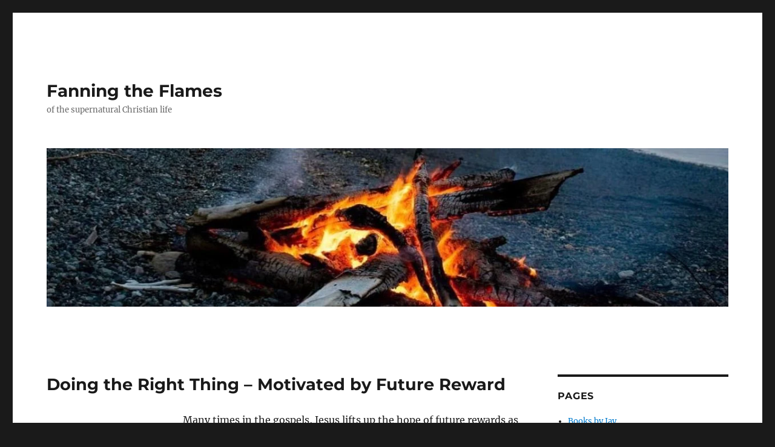

--- FILE ---
content_type: text/html; charset=UTF-8
request_url: https://jaylehman.com/2013/05/doing-the-right-thing-motivated-by-future-reward/
body_size: 15050
content:
<!DOCTYPE html>
<html lang="en-US" class="no-js">
<head>
	<meta charset="UTF-8">
	<meta name="viewport" content="width=device-width, initial-scale=1.0">
	<link rel="profile" href="https://gmpg.org/xfn/11">
		<script>(function(html){html.className = html.className.replace(/\bno-js\b/,'js')})(document.documentElement);</script>
<title>Doing the Right Thing &#8211; Motivated by Future Reward &#8211; Fanning the Flames</title>
<meta name='robots' content='max-image-preview:large' />
	<style>img:is([sizes="auto" i], [sizes^="auto," i]) { contain-intrinsic-size: 3000px 1500px }</style>
	<link rel='dns-prefetch' href='//secure.gravatar.com' />
<link rel='dns-prefetch' href='//stats.wp.com' />
<link rel='dns-prefetch' href='//v0.wordpress.com' />
<link rel="alternate" type="application/rss+xml" title="Fanning the Flames &raquo; Feed" href="https://jaylehman.com/feed/" />
<link rel="alternate" type="application/rss+xml" title="Fanning the Flames &raquo; Comments Feed" href="https://jaylehman.com/comments/feed/" />
<script>
window._wpemojiSettings = {"baseUrl":"https:\/\/s.w.org\/images\/core\/emoji\/16.0.1\/72x72\/","ext":".png","svgUrl":"https:\/\/s.w.org\/images\/core\/emoji\/16.0.1\/svg\/","svgExt":".svg","source":{"concatemoji":"https:\/\/jaylehman.com\/wp-includes\/js\/wp-emoji-release.min.js?ver=6.8.3"}};
/*! This file is auto-generated */
!function(s,n){var o,i,e;function c(e){try{var t={supportTests:e,timestamp:(new Date).valueOf()};sessionStorage.setItem(o,JSON.stringify(t))}catch(e){}}function p(e,t,n){e.clearRect(0,0,e.canvas.width,e.canvas.height),e.fillText(t,0,0);var t=new Uint32Array(e.getImageData(0,0,e.canvas.width,e.canvas.height).data),a=(e.clearRect(0,0,e.canvas.width,e.canvas.height),e.fillText(n,0,0),new Uint32Array(e.getImageData(0,0,e.canvas.width,e.canvas.height).data));return t.every(function(e,t){return e===a[t]})}function u(e,t){e.clearRect(0,0,e.canvas.width,e.canvas.height),e.fillText(t,0,0);for(var n=e.getImageData(16,16,1,1),a=0;a<n.data.length;a++)if(0!==n.data[a])return!1;return!0}function f(e,t,n,a){switch(t){case"flag":return n(e,"\ud83c\udff3\ufe0f\u200d\u26a7\ufe0f","\ud83c\udff3\ufe0f\u200b\u26a7\ufe0f")?!1:!n(e,"\ud83c\udde8\ud83c\uddf6","\ud83c\udde8\u200b\ud83c\uddf6")&&!n(e,"\ud83c\udff4\udb40\udc67\udb40\udc62\udb40\udc65\udb40\udc6e\udb40\udc67\udb40\udc7f","\ud83c\udff4\u200b\udb40\udc67\u200b\udb40\udc62\u200b\udb40\udc65\u200b\udb40\udc6e\u200b\udb40\udc67\u200b\udb40\udc7f");case"emoji":return!a(e,"\ud83e\udedf")}return!1}function g(e,t,n,a){var r="undefined"!=typeof WorkerGlobalScope&&self instanceof WorkerGlobalScope?new OffscreenCanvas(300,150):s.createElement("canvas"),o=r.getContext("2d",{willReadFrequently:!0}),i=(o.textBaseline="top",o.font="600 32px Arial",{});return e.forEach(function(e){i[e]=t(o,e,n,a)}),i}function t(e){var t=s.createElement("script");t.src=e,t.defer=!0,s.head.appendChild(t)}"undefined"!=typeof Promise&&(o="wpEmojiSettingsSupports",i=["flag","emoji"],n.supports={everything:!0,everythingExceptFlag:!0},e=new Promise(function(e){s.addEventListener("DOMContentLoaded",e,{once:!0})}),new Promise(function(t){var n=function(){try{var e=JSON.parse(sessionStorage.getItem(o));if("object"==typeof e&&"number"==typeof e.timestamp&&(new Date).valueOf()<e.timestamp+604800&&"object"==typeof e.supportTests)return e.supportTests}catch(e){}return null}();if(!n){if("undefined"!=typeof Worker&&"undefined"!=typeof OffscreenCanvas&&"undefined"!=typeof URL&&URL.createObjectURL&&"undefined"!=typeof Blob)try{var e="postMessage("+g.toString()+"("+[JSON.stringify(i),f.toString(),p.toString(),u.toString()].join(",")+"));",a=new Blob([e],{type:"text/javascript"}),r=new Worker(URL.createObjectURL(a),{name:"wpTestEmojiSupports"});return void(r.onmessage=function(e){c(n=e.data),r.terminate(),t(n)})}catch(e){}c(n=g(i,f,p,u))}t(n)}).then(function(e){for(var t in e)n.supports[t]=e[t],n.supports.everything=n.supports.everything&&n.supports[t],"flag"!==t&&(n.supports.everythingExceptFlag=n.supports.everythingExceptFlag&&n.supports[t]);n.supports.everythingExceptFlag=n.supports.everythingExceptFlag&&!n.supports.flag,n.DOMReady=!1,n.readyCallback=function(){n.DOMReady=!0}}).then(function(){return e}).then(function(){var e;n.supports.everything||(n.readyCallback(),(e=n.source||{}).concatemoji?t(e.concatemoji):e.wpemoji&&e.twemoji&&(t(e.twemoji),t(e.wpemoji)))}))}((window,document),window._wpemojiSettings);
</script>
<link rel='stylesheet' id='twentysixteen-jetpack-css' href='https://jaylehman.com/wp-content/plugins/jetpack/modules/theme-tools/compat/twentysixteen.css?ver=15.1.1' media='all' />
<style id='wp-emoji-styles-inline-css'>

	img.wp-smiley, img.emoji {
		display: inline !important;
		border: none !important;
		box-shadow: none !important;
		height: 1em !important;
		width: 1em !important;
		margin: 0 0.07em !important;
		vertical-align: -0.1em !important;
		background: none !important;
		padding: 0 !important;
	}
</style>
<link rel='stylesheet' id='wp-block-library-css' href='https://jaylehman.com/wp-includes/css/dist/block-library/style.min.css?ver=6.8.3' media='all' />
<style id='wp-block-library-theme-inline-css'>
.wp-block-audio :where(figcaption){color:#555;font-size:13px;text-align:center}.is-dark-theme .wp-block-audio :where(figcaption){color:#ffffffa6}.wp-block-audio{margin:0 0 1em}.wp-block-code{border:1px solid #ccc;border-radius:4px;font-family:Menlo,Consolas,monaco,monospace;padding:.8em 1em}.wp-block-embed :where(figcaption){color:#555;font-size:13px;text-align:center}.is-dark-theme .wp-block-embed :where(figcaption){color:#ffffffa6}.wp-block-embed{margin:0 0 1em}.blocks-gallery-caption{color:#555;font-size:13px;text-align:center}.is-dark-theme .blocks-gallery-caption{color:#ffffffa6}:root :where(.wp-block-image figcaption){color:#555;font-size:13px;text-align:center}.is-dark-theme :root :where(.wp-block-image figcaption){color:#ffffffa6}.wp-block-image{margin:0 0 1em}.wp-block-pullquote{border-bottom:4px solid;border-top:4px solid;color:currentColor;margin-bottom:1.75em}.wp-block-pullquote cite,.wp-block-pullquote footer,.wp-block-pullquote__citation{color:currentColor;font-size:.8125em;font-style:normal;text-transform:uppercase}.wp-block-quote{border-left:.25em solid;margin:0 0 1.75em;padding-left:1em}.wp-block-quote cite,.wp-block-quote footer{color:currentColor;font-size:.8125em;font-style:normal;position:relative}.wp-block-quote:where(.has-text-align-right){border-left:none;border-right:.25em solid;padding-left:0;padding-right:1em}.wp-block-quote:where(.has-text-align-center){border:none;padding-left:0}.wp-block-quote.is-large,.wp-block-quote.is-style-large,.wp-block-quote:where(.is-style-plain){border:none}.wp-block-search .wp-block-search__label{font-weight:700}.wp-block-search__button{border:1px solid #ccc;padding:.375em .625em}:where(.wp-block-group.has-background){padding:1.25em 2.375em}.wp-block-separator.has-css-opacity{opacity:.4}.wp-block-separator{border:none;border-bottom:2px solid;margin-left:auto;margin-right:auto}.wp-block-separator.has-alpha-channel-opacity{opacity:1}.wp-block-separator:not(.is-style-wide):not(.is-style-dots){width:100px}.wp-block-separator.has-background:not(.is-style-dots){border-bottom:none;height:1px}.wp-block-separator.has-background:not(.is-style-wide):not(.is-style-dots){height:2px}.wp-block-table{margin:0 0 1em}.wp-block-table td,.wp-block-table th{word-break:normal}.wp-block-table :where(figcaption){color:#555;font-size:13px;text-align:center}.is-dark-theme .wp-block-table :where(figcaption){color:#ffffffa6}.wp-block-video :where(figcaption){color:#555;font-size:13px;text-align:center}.is-dark-theme .wp-block-video :where(figcaption){color:#ffffffa6}.wp-block-video{margin:0 0 1em}:root :where(.wp-block-template-part.has-background){margin-bottom:0;margin-top:0;padding:1.25em 2.375em}
</style>
<style id='classic-theme-styles-inline-css'>
/*! This file is auto-generated */
.wp-block-button__link{color:#fff;background-color:#32373c;border-radius:9999px;box-shadow:none;text-decoration:none;padding:calc(.667em + 2px) calc(1.333em + 2px);font-size:1.125em}.wp-block-file__button{background:#32373c;color:#fff;text-decoration:none}
</style>
<link rel='stylesheet' id='mediaelement-css' href='https://jaylehman.com/wp-includes/js/mediaelement/mediaelementplayer-legacy.min.css?ver=4.2.17' media='all' />
<link rel='stylesheet' id='wp-mediaelement-css' href='https://jaylehman.com/wp-includes/js/mediaelement/wp-mediaelement.min.css?ver=6.8.3' media='all' />
<style id='jetpack-sharing-buttons-style-inline-css'>
.jetpack-sharing-buttons__services-list{display:flex;flex-direction:row;flex-wrap:wrap;gap:0;list-style-type:none;margin:5px;padding:0}.jetpack-sharing-buttons__services-list.has-small-icon-size{font-size:12px}.jetpack-sharing-buttons__services-list.has-normal-icon-size{font-size:16px}.jetpack-sharing-buttons__services-list.has-large-icon-size{font-size:24px}.jetpack-sharing-buttons__services-list.has-huge-icon-size{font-size:36px}@media print{.jetpack-sharing-buttons__services-list{display:none!important}}.editor-styles-wrapper .wp-block-jetpack-sharing-buttons{gap:0;padding-inline-start:0}ul.jetpack-sharing-buttons__services-list.has-background{padding:1.25em 2.375em}
</style>
<style id='global-styles-inline-css'>
:root{--wp--preset--aspect-ratio--square: 1;--wp--preset--aspect-ratio--4-3: 4/3;--wp--preset--aspect-ratio--3-4: 3/4;--wp--preset--aspect-ratio--3-2: 3/2;--wp--preset--aspect-ratio--2-3: 2/3;--wp--preset--aspect-ratio--16-9: 16/9;--wp--preset--aspect-ratio--9-16: 9/16;--wp--preset--color--black: #000000;--wp--preset--color--cyan-bluish-gray: #abb8c3;--wp--preset--color--white: #fff;--wp--preset--color--pale-pink: #f78da7;--wp--preset--color--vivid-red: #cf2e2e;--wp--preset--color--luminous-vivid-orange: #ff6900;--wp--preset--color--luminous-vivid-amber: #fcb900;--wp--preset--color--light-green-cyan: #7bdcb5;--wp--preset--color--vivid-green-cyan: #00d084;--wp--preset--color--pale-cyan-blue: #8ed1fc;--wp--preset--color--vivid-cyan-blue: #0693e3;--wp--preset--color--vivid-purple: #9b51e0;--wp--preset--color--dark-gray: #1a1a1a;--wp--preset--color--medium-gray: #686868;--wp--preset--color--light-gray: #e5e5e5;--wp--preset--color--blue-gray: #4d545c;--wp--preset--color--bright-blue: #007acc;--wp--preset--color--light-blue: #9adffd;--wp--preset--color--dark-brown: #402b30;--wp--preset--color--medium-brown: #774e24;--wp--preset--color--dark-red: #640c1f;--wp--preset--color--bright-red: #ff675f;--wp--preset--color--yellow: #ffef8e;--wp--preset--gradient--vivid-cyan-blue-to-vivid-purple: linear-gradient(135deg,rgba(6,147,227,1) 0%,rgb(155,81,224) 100%);--wp--preset--gradient--light-green-cyan-to-vivid-green-cyan: linear-gradient(135deg,rgb(122,220,180) 0%,rgb(0,208,130) 100%);--wp--preset--gradient--luminous-vivid-amber-to-luminous-vivid-orange: linear-gradient(135deg,rgba(252,185,0,1) 0%,rgba(255,105,0,1) 100%);--wp--preset--gradient--luminous-vivid-orange-to-vivid-red: linear-gradient(135deg,rgba(255,105,0,1) 0%,rgb(207,46,46) 100%);--wp--preset--gradient--very-light-gray-to-cyan-bluish-gray: linear-gradient(135deg,rgb(238,238,238) 0%,rgb(169,184,195) 100%);--wp--preset--gradient--cool-to-warm-spectrum: linear-gradient(135deg,rgb(74,234,220) 0%,rgb(151,120,209) 20%,rgb(207,42,186) 40%,rgb(238,44,130) 60%,rgb(251,105,98) 80%,rgb(254,248,76) 100%);--wp--preset--gradient--blush-light-purple: linear-gradient(135deg,rgb(255,206,236) 0%,rgb(152,150,240) 100%);--wp--preset--gradient--blush-bordeaux: linear-gradient(135deg,rgb(254,205,165) 0%,rgb(254,45,45) 50%,rgb(107,0,62) 100%);--wp--preset--gradient--luminous-dusk: linear-gradient(135deg,rgb(255,203,112) 0%,rgb(199,81,192) 50%,rgb(65,88,208) 100%);--wp--preset--gradient--pale-ocean: linear-gradient(135deg,rgb(255,245,203) 0%,rgb(182,227,212) 50%,rgb(51,167,181) 100%);--wp--preset--gradient--electric-grass: linear-gradient(135deg,rgb(202,248,128) 0%,rgb(113,206,126) 100%);--wp--preset--gradient--midnight: linear-gradient(135deg,rgb(2,3,129) 0%,rgb(40,116,252) 100%);--wp--preset--font-size--small: 13px;--wp--preset--font-size--medium: 20px;--wp--preset--font-size--large: 36px;--wp--preset--font-size--x-large: 42px;--wp--preset--spacing--20: 0.44rem;--wp--preset--spacing--30: 0.67rem;--wp--preset--spacing--40: 1rem;--wp--preset--spacing--50: 1.5rem;--wp--preset--spacing--60: 2.25rem;--wp--preset--spacing--70: 3.38rem;--wp--preset--spacing--80: 5.06rem;--wp--preset--shadow--natural: 6px 6px 9px rgba(0, 0, 0, 0.2);--wp--preset--shadow--deep: 12px 12px 50px rgba(0, 0, 0, 0.4);--wp--preset--shadow--sharp: 6px 6px 0px rgba(0, 0, 0, 0.2);--wp--preset--shadow--outlined: 6px 6px 0px -3px rgba(255, 255, 255, 1), 6px 6px rgba(0, 0, 0, 1);--wp--preset--shadow--crisp: 6px 6px 0px rgba(0, 0, 0, 1);}:where(.is-layout-flex){gap: 0.5em;}:where(.is-layout-grid){gap: 0.5em;}body .is-layout-flex{display: flex;}.is-layout-flex{flex-wrap: wrap;align-items: center;}.is-layout-flex > :is(*, div){margin: 0;}body .is-layout-grid{display: grid;}.is-layout-grid > :is(*, div){margin: 0;}:where(.wp-block-columns.is-layout-flex){gap: 2em;}:where(.wp-block-columns.is-layout-grid){gap: 2em;}:where(.wp-block-post-template.is-layout-flex){gap: 1.25em;}:where(.wp-block-post-template.is-layout-grid){gap: 1.25em;}.has-black-color{color: var(--wp--preset--color--black) !important;}.has-cyan-bluish-gray-color{color: var(--wp--preset--color--cyan-bluish-gray) !important;}.has-white-color{color: var(--wp--preset--color--white) !important;}.has-pale-pink-color{color: var(--wp--preset--color--pale-pink) !important;}.has-vivid-red-color{color: var(--wp--preset--color--vivid-red) !important;}.has-luminous-vivid-orange-color{color: var(--wp--preset--color--luminous-vivid-orange) !important;}.has-luminous-vivid-amber-color{color: var(--wp--preset--color--luminous-vivid-amber) !important;}.has-light-green-cyan-color{color: var(--wp--preset--color--light-green-cyan) !important;}.has-vivid-green-cyan-color{color: var(--wp--preset--color--vivid-green-cyan) !important;}.has-pale-cyan-blue-color{color: var(--wp--preset--color--pale-cyan-blue) !important;}.has-vivid-cyan-blue-color{color: var(--wp--preset--color--vivid-cyan-blue) !important;}.has-vivid-purple-color{color: var(--wp--preset--color--vivid-purple) !important;}.has-black-background-color{background-color: var(--wp--preset--color--black) !important;}.has-cyan-bluish-gray-background-color{background-color: var(--wp--preset--color--cyan-bluish-gray) !important;}.has-white-background-color{background-color: var(--wp--preset--color--white) !important;}.has-pale-pink-background-color{background-color: var(--wp--preset--color--pale-pink) !important;}.has-vivid-red-background-color{background-color: var(--wp--preset--color--vivid-red) !important;}.has-luminous-vivid-orange-background-color{background-color: var(--wp--preset--color--luminous-vivid-orange) !important;}.has-luminous-vivid-amber-background-color{background-color: var(--wp--preset--color--luminous-vivid-amber) !important;}.has-light-green-cyan-background-color{background-color: var(--wp--preset--color--light-green-cyan) !important;}.has-vivid-green-cyan-background-color{background-color: var(--wp--preset--color--vivid-green-cyan) !important;}.has-pale-cyan-blue-background-color{background-color: var(--wp--preset--color--pale-cyan-blue) !important;}.has-vivid-cyan-blue-background-color{background-color: var(--wp--preset--color--vivid-cyan-blue) !important;}.has-vivid-purple-background-color{background-color: var(--wp--preset--color--vivid-purple) !important;}.has-black-border-color{border-color: var(--wp--preset--color--black) !important;}.has-cyan-bluish-gray-border-color{border-color: var(--wp--preset--color--cyan-bluish-gray) !important;}.has-white-border-color{border-color: var(--wp--preset--color--white) !important;}.has-pale-pink-border-color{border-color: var(--wp--preset--color--pale-pink) !important;}.has-vivid-red-border-color{border-color: var(--wp--preset--color--vivid-red) !important;}.has-luminous-vivid-orange-border-color{border-color: var(--wp--preset--color--luminous-vivid-orange) !important;}.has-luminous-vivid-amber-border-color{border-color: var(--wp--preset--color--luminous-vivid-amber) !important;}.has-light-green-cyan-border-color{border-color: var(--wp--preset--color--light-green-cyan) !important;}.has-vivid-green-cyan-border-color{border-color: var(--wp--preset--color--vivid-green-cyan) !important;}.has-pale-cyan-blue-border-color{border-color: var(--wp--preset--color--pale-cyan-blue) !important;}.has-vivid-cyan-blue-border-color{border-color: var(--wp--preset--color--vivid-cyan-blue) !important;}.has-vivid-purple-border-color{border-color: var(--wp--preset--color--vivid-purple) !important;}.has-vivid-cyan-blue-to-vivid-purple-gradient-background{background: var(--wp--preset--gradient--vivid-cyan-blue-to-vivid-purple) !important;}.has-light-green-cyan-to-vivid-green-cyan-gradient-background{background: var(--wp--preset--gradient--light-green-cyan-to-vivid-green-cyan) !important;}.has-luminous-vivid-amber-to-luminous-vivid-orange-gradient-background{background: var(--wp--preset--gradient--luminous-vivid-amber-to-luminous-vivid-orange) !important;}.has-luminous-vivid-orange-to-vivid-red-gradient-background{background: var(--wp--preset--gradient--luminous-vivid-orange-to-vivid-red) !important;}.has-very-light-gray-to-cyan-bluish-gray-gradient-background{background: var(--wp--preset--gradient--very-light-gray-to-cyan-bluish-gray) !important;}.has-cool-to-warm-spectrum-gradient-background{background: var(--wp--preset--gradient--cool-to-warm-spectrum) !important;}.has-blush-light-purple-gradient-background{background: var(--wp--preset--gradient--blush-light-purple) !important;}.has-blush-bordeaux-gradient-background{background: var(--wp--preset--gradient--blush-bordeaux) !important;}.has-luminous-dusk-gradient-background{background: var(--wp--preset--gradient--luminous-dusk) !important;}.has-pale-ocean-gradient-background{background: var(--wp--preset--gradient--pale-ocean) !important;}.has-electric-grass-gradient-background{background: var(--wp--preset--gradient--electric-grass) !important;}.has-midnight-gradient-background{background: var(--wp--preset--gradient--midnight) !important;}.has-small-font-size{font-size: var(--wp--preset--font-size--small) !important;}.has-medium-font-size{font-size: var(--wp--preset--font-size--medium) !important;}.has-large-font-size{font-size: var(--wp--preset--font-size--large) !important;}.has-x-large-font-size{font-size: var(--wp--preset--font-size--x-large) !important;}
:where(.wp-block-post-template.is-layout-flex){gap: 1.25em;}:where(.wp-block-post-template.is-layout-grid){gap: 1.25em;}
:where(.wp-block-columns.is-layout-flex){gap: 2em;}:where(.wp-block-columns.is-layout-grid){gap: 2em;}
:root :where(.wp-block-pullquote){font-size: 1.5em;line-height: 1.6;}
</style>
<link rel='stylesheet' id='email-subscribers-css' href='https://jaylehman.com/wp-content/plugins/email-subscribers/lite/public/css/email-subscribers-public.css?ver=5.9.11' media='all' />
<link rel='stylesheet' id='twentysixteen-fonts-css' href='https://jaylehman.com/wp-content/themes/twentysixteen/fonts/merriweather-plus-montserrat-plus-inconsolata.css?ver=20230328' media='all' />
<link rel='stylesheet' id='genericons-css' href='https://jaylehman.com/wp-content/plugins/jetpack/_inc/genericons/genericons/genericons.css?ver=3.1' media='all' />
<link rel='stylesheet' id='twentysixteen-style-css' href='https://jaylehman.com/wp-content/themes/twentysixteen/style.css?ver=20250715' media='all' />
<link rel='stylesheet' id='twentysixteen-block-style-css' href='https://jaylehman.com/wp-content/themes/twentysixteen/css/blocks.css?ver=20240817' media='all' />
<!--[if lt IE 10]>
<link rel='stylesheet' id='twentysixteen-ie-css' href='https://jaylehman.com/wp-content/themes/twentysixteen/css/ie.css?ver=20170530' media='all' />
<![endif]-->
<!--[if lt IE 9]>
<link rel='stylesheet' id='twentysixteen-ie8-css' href='https://jaylehman.com/wp-content/themes/twentysixteen/css/ie8.css?ver=20170530' media='all' />
<![endif]-->
<!--[if lt IE 8]>
<link rel='stylesheet' id='twentysixteen-ie7-css' href='https://jaylehman.com/wp-content/themes/twentysixteen/css/ie7.css?ver=20170530' media='all' />
<![endif]-->
<link rel='stylesheet' id='sharedaddy-css' href='https://jaylehman.com/wp-content/plugins/jetpack/modules/sharedaddy/sharing.css?ver=15.1.1' media='all' />
<link rel='stylesheet' id='social-logos-css' href='https://jaylehman.com/wp-content/plugins/jetpack/_inc/social-logos/social-logos.min.css?ver=15.1.1' media='all' />
<script src="https://jaylehman.com/wp-includes/js/jquery/jquery.min.js?ver=3.7.1" id="jquery-core-js"></script>
<script src="https://jaylehman.com/wp-includes/js/jquery/jquery-migrate.min.js?ver=3.4.1" id="jquery-migrate-js"></script>
<!--[if lt IE 9]>
<script src="https://jaylehman.com/wp-content/themes/twentysixteen/js/html5.js?ver=3.7.3" id="twentysixteen-html5-js"></script>
<![endif]-->
<script id="twentysixteen-script-js-extra">
var screenReaderText = {"expand":"expand child menu","collapse":"collapse child menu"};
</script>
<script src="https://jaylehman.com/wp-content/themes/twentysixteen/js/functions.js?ver=20230629" id="twentysixteen-script-js" defer data-wp-strategy="defer"></script>
<link rel="https://api.w.org/" href="https://jaylehman.com/wp-json/" /><link rel="alternate" title="JSON" type="application/json" href="https://jaylehman.com/wp-json/wp/v2/posts/4157" /><link rel="EditURI" type="application/rsd+xml" title="RSD" href="https://jaylehman.com/xmlrpc.php?rsd" />
<meta name="generator" content="WordPress 6.8.3" />
<link rel="canonical" href="https://jaylehman.com/2013/05/doing-the-right-thing-motivated-by-future-reward/" />
<link rel='shortlink' href='https://wp.me/p3X3oC-153' />
<link rel="alternate" title="oEmbed (JSON)" type="application/json+oembed" href="https://jaylehman.com/wp-json/oembed/1.0/embed?url=https%3A%2F%2Fjaylehman.com%2F2013%2F05%2Fdoing-the-right-thing-motivated-by-future-reward%2F" />
<link rel="alternate" title="oEmbed (XML)" type="text/xml+oembed" href="https://jaylehman.com/wp-json/oembed/1.0/embed?url=https%3A%2F%2Fjaylehman.com%2F2013%2F05%2Fdoing-the-right-thing-motivated-by-future-reward%2F&#038;format=xml" />
	<style>img#wpstats{display:none}</style>
		<style>.recentcomments a{display:inline !important;padding:0 !important;margin:0 !important;}</style>
<!-- Jetpack Open Graph Tags -->
<meta property="og:type" content="article" />
<meta property="og:title" content="Doing the Right Thing &#8211; Motivated by Future Reward" />
<meta property="og:url" content="https://jaylehman.com/2013/05/doing-the-right-thing-motivated-by-future-reward/" />
<meta property="og:description" content="Many times in the gospels, Jesus lifts up the hope of future rewards as a legitimate motivation for good works.  And the reward theme continues in the rest of the New Testament.  Let&#8217;s see wh…" />
<meta property="article:published_time" content="2013-05-13T14:46:09+00:00" />
<meta property="article:modified_time" content="2013-06-10T18:50:00+00:00" />
<meta property="og:site_name" content="Fanning the Flames" />
<meta property="og:image" content="https://jaylehman.com/wp-content/uploads/2020/04/cropped-Alaska-Campfire-4.jpg" />
<meta property="og:image:width" content="512" />
<meta property="og:image:height" content="512" />
<meta property="og:image:alt" content="" />
<meta property="og:locale" content="en_US" />
<meta name="twitter:text:title" content="Doing the Right Thing &#8211; Motivated by Future Reward" />
<meta name="twitter:image" content="https://jaylehman.com/wp-content/uploads/2020/04/cropped-Alaska-Campfire-4-270x270.jpg" />
<meta name="twitter:card" content="summary" />

<!-- End Jetpack Open Graph Tags -->
<link rel="icon" href="https://jaylehman.com/wp-content/uploads/2020/04/cropped-Alaska-Campfire-4-32x32.jpg" sizes="32x32" />
<link rel="icon" href="https://jaylehman.com/wp-content/uploads/2020/04/cropped-Alaska-Campfire-4-192x192.jpg" sizes="192x192" />
<link rel="apple-touch-icon" href="https://jaylehman.com/wp-content/uploads/2020/04/cropped-Alaska-Campfire-4-180x180.jpg" />
<meta name="msapplication-TileImage" content="https://jaylehman.com/wp-content/uploads/2020/04/cropped-Alaska-Campfire-4-270x270.jpg" />
		<style id="wp-custom-css">
			.site-content p {
	font-size: 16px;
}

.entry-title {
	font-size: 1.7rem;
}		</style>
		</head>

<body class="wp-singular post-template-default single single-post postid-4157 single-format-standard wp-embed-responsive wp-theme-twentysixteen">
<div id="page" class="site">
	<div class="site-inner">
		<a class="skip-link screen-reader-text" href="#content">
			Skip to content		</a>

		<header id="masthead" class="site-header">
			<div class="site-header-main">
				<div class="site-branding">
																					<p class="site-title"><a href="https://jaylehman.com/" rel="home" >Fanning the Flames</a></p>
												<p class="site-description">of the supernatural Christian life</p>
									</div><!-- .site-branding -->

							</div><!-- .site-header-main -->

											<div class="header-image">
					<a href="https://jaylehman.com/" rel="home" >
						<img src="https://jaylehman.com/wp-content/uploads/2020/04/cropped-Alaska-Campfire-1.jpg" width="1200" height="279" alt="Fanning the Flames" sizes="(max-width: 709px) 85vw, (max-width: 909px) 81vw, (max-width: 1362px) 88vw, 1200px" srcset="https://jaylehman.com/wp-content/uploads/2020/04/cropped-Alaska-Campfire-1.jpg 1200w, https://jaylehman.com/wp-content/uploads/2020/04/cropped-Alaska-Campfire-1-300x70.jpg 300w, https://jaylehman.com/wp-content/uploads/2020/04/cropped-Alaska-Campfire-1-1024x238.jpg 1024w, https://jaylehman.com/wp-content/uploads/2020/04/cropped-Alaska-Campfire-1-768x179.jpg 768w" decoding="async" fetchpriority="high" />					</a>
				</div><!-- .header-image -->
					</header><!-- .site-header -->

		<div id="content" class="site-content">

<div id="primary" class="content-area">
	<main id="main" class="site-main">
		
<article id="post-4157" class="post-4157 post type-post status-publish format-standard hentry category-motivation category-thoughts">
	<header class="entry-header">
		<h1 class="entry-title">Doing the Right Thing &#8211; Motivated by Future Reward</h1>	</header><!-- .entry-header -->

	
	
	<div class="entry-content">
		<p>Many times in the gospels, Jesus lifts up the hope of future rewards as a legitimate motivation for good works.  And the reward theme continues in the rest of the New Testament.  Let&#8217;s see what Jesus and the apostles had to say about keeping our eye on the prize.</p>
<p>&#8220;Blessed are you when people insult you and persecute you, and falsely say all kinds of evil against you because of Me.  Rejoice and be glad, for your reward in heaven is great; for in the same way they persecuted the prophets who were before you&#8221; (Mt 5:11-12).  <strong>Persecuted for your faith = REWARD.</strong></p>
<p>&#8220;Beware of practicing your righteousness before men to be noticed by them; otherwise you have no reward with your Father who is in heaven&#8230;when you give to the poor, do not let your left hand know what your right hand is doing, so that your giving will be in secret; and your Father who sees what is done in secret will reward you&#8230;when you pray, go into your inner room, close your door and pray to your Father who is in secret, and your Father who sees what is done in secret will reward you&#8221; (Mt 6:1,3,4,6).  <strong>Practice your righteousness with humility = REWARD.</strong></p>
<p>&#8220;But love your enemies, do good, and lend, expecting nothing in return; and your reward will be great&#8221; (Lk 6:35).  <strong>Love, good works, generosity = REWARD.</strong></p>
<p>&#8220;Now he who plants and he who waters are on one mission; but each will receive his own reward according to his own labor&#8221; (I Cor 3:8).  <strong>Planting and watering = REWARD.</strong></p>
<p>&#8220;For if I preach the gospel, I have nothing to boast of, for I am under compulsion; for woe is me if I do not preach the gospel.  For if I do this voluntarily, I have a reward&#8221; (I Cor 9:16-17).  <strong>Preaching the gospel = REWARD.</strong></p>
<p>&#8220;Whatever you do, do your work heartily, as for the Lord rather than for men, knowing that from the Lord you will receive the reward of the inheritance&#8221; (Col 3:23-24).  <strong>Diligence in your work = REWARD.</strong></p>
<p>&#8220;For many deceivers have gone out into the world, those who do not acknowledge Jesus Christ as coming in the flesh.  This is the deceiver and the antichrist.  Watch yourselves, that you do not lose what we have accomplished, but that you will receive a full reward&#8221; (II Jn 1:7-8).  <strong>Staying true to the gospel message = REWARD.</strong></p>
<p>And finally, &#8220;Behold, I am coming quickly and My reward is with Me to render to every man according to what he has done&#8230;Blessed are those who wash their robes, so that they may have the right to the tree of life, and may enter by the gate into the city&#8221; (Rev 22:12,14).  Heaven is our ultimate reward!</p>
<div class="sharedaddy sd-sharing-enabled"><div class="robots-nocontent sd-block sd-social sd-social-icon-text sd-sharing"><h3 class="sd-title">Share this:</h3><div class="sd-content"><ul><li class="share-facebook"><a rel="nofollow noopener noreferrer"
				data-shared="sharing-facebook-4157"
				class="share-facebook sd-button share-icon"
				href="https://jaylehman.com/2013/05/doing-the-right-thing-motivated-by-future-reward/?share=facebook"
				target="_blank"
				aria-labelledby="sharing-facebook-4157"
				>
				<span id="sharing-facebook-4157" hidden>Click to share on Facebook (Opens in new window)</span>
				<span>Facebook</span>
			</a></li><li class="share-end"></li></ul></div></div></div>	</div><!-- .entry-content -->

	<footer class="entry-footer">
		<span class="byline"><img alt='' src='https://secure.gravatar.com/avatar/7777bdd870e0fb66b1888c9b0b99453cba8ae20c54145d780631d65e75a9f55d?s=49&#038;d=blank&#038;r=g' srcset='https://secure.gravatar.com/avatar/7777bdd870e0fb66b1888c9b0b99453cba8ae20c54145d780631d65e75a9f55d?s=98&#038;d=blank&#038;r=g 2x' class='avatar avatar-49 photo' height='49' width='49' decoding='async'/><span class="screen-reader-text">Author </span><span class="author vcard"><a class="url fn n" href="https://jaylehman.com/author/jaylehman/">Jay Lehman</a></span></span><span class="posted-on"><span class="screen-reader-text">Posted on </span><a href="https://jaylehman.com/2013/05/doing-the-right-thing-motivated-by-future-reward/" rel="bookmark"><time class="entry-date published" datetime="2013-05-13T09:46:09-05:00">May 13, 2013</time><time class="updated" datetime="2013-06-10T13:50:00-05:00">June 10, 2013</time></a></span><span class="cat-links"><span class="screen-reader-text">Categories </span><a href="https://jaylehman.com/category/thoughts/motivation/" rel="category tag">Motivation</a>, <a href="https://jaylehman.com/category/thoughts/" rel="category tag">Thoughts</a></span>			</footer><!-- .entry-footer -->
</article><!-- #post-4157 -->

	<nav class="navigation post-navigation" aria-label="Posts">
		<h2 class="screen-reader-text">Post navigation</h2>
		<div class="nav-links"><div class="nav-previous"><a href="https://jaylehman.com/2013/05/doing-the-right-thing-motivated-by-gods-approval/" rel="prev"><span class="meta-nav" aria-hidden="true">Previous</span> <span class="screen-reader-text">Previous post:</span> <span class="post-title">Doing the Right Thing &#8211; Motivated by God&#8217;s Approval</span></a></div><div class="nav-next"><a href="https://jaylehman.com/2013/05/doing-the-right-thing-motivated-to-be-a-clean-vessel-for-service/" rel="next"><span class="meta-nav" aria-hidden="true">Next</span> <span class="screen-reader-text">Next post:</span> <span class="post-title">Doing the Right Thing &#8211; Motivated to be a Clean Vessel for Service</span></a></div></div>
	</nav>
	</main><!-- .site-main -->

	<aside id="content-bottom-widgets" class="content-bottom-widgets">
			<div class="widget-area">
			<section id="pages-3" class="widget widget_pages"><h2 class="widget-title">Other Areas&#8230;</h2><nav aria-label="Other Areas&#8230;">
			<ul>
				<li class="page_item page-item-2"><a href="https://jaylehman.com/about/">About</a></li>
<li class="page_item page-item-15"><a href="https://jaylehman.com/downloads/">Articles</a></li>
<li class="page_item page-item-8299"><a href="https://jaylehman.com/books-by-jay/">Books by Jay</a></li>
<li class="page_item page-item-7718"><a href="https://jaylehman.com/contact-us/">Contact us</a></li>
<li class="page_item page-item-57"><a href="https://jaylehman.com/our-mission/">Our mission</a></li>
<li class="page_item page-item-6327"><a href="https://jaylehman.com/subscribe2/">Subscribe</a></li>
<li class="page_item page-item-34"><a href="https://jaylehman.com/books/">We recommend</a></li>
			</ul>

			</nav></section>		</div><!-- .widget-area -->
	
	</aside><!-- .content-bottom-widgets -->

</div><!-- .content-area -->


	<aside id="secondary" class="sidebar widget-area">
		<section id="pages-7" class="widget widget_pages"><h2 class="widget-title">Pages</h2><nav aria-label="Pages">
			<ul>
				<li class="page_item page-item-8299"><a href="https://jaylehman.com/books-by-jay/">Books by Jay</a></li>
<li class="page_item page-item-7718"><a href="https://jaylehman.com/contact-us/">Contact us</a></li>
<li class="page_item page-item-57"><a href="https://jaylehman.com/our-mission/">Our mission</a></li>
<li class="page_item page-item-2"><a href="https://jaylehman.com/about/">About</a></li>
<li class="page_item page-item-15"><a href="https://jaylehman.com/downloads/">Articles</a></li>
<li class="page_item page-item-34"><a href="https://jaylehman.com/books/">We recommend</a></li>
<li class="page_item page-item-6327"><a href="https://jaylehman.com/subscribe2/">Subscribe</a></li>
			</ul>

			</nav></section><section id="search-2" class="widget widget_search">
<form role="search" method="get" class="search-form" action="https://jaylehman.com/">
	<label>
		<span class="screen-reader-text">
			Search for:		</span>
		<input type="search" class="search-field" placeholder="Search &hellip;" value="" name="s" />
	</label>
	<button type="submit" class="search-submit"><span class="screen-reader-text">
		Search	</span></button>
</form>
</section><section id="recent-comments-2" class="widget widget_recent_comments"><h2 class="widget-title">Recent Comments</h2><nav aria-label="Recent Comments"><ul id="recentcomments"><li class="recentcomments"><span class="comment-author-link">Stephanie ME Frederick</span> on <a href="https://jaylehman.com/2025/10/reading-the-book-of-acts/#comment-3066">Reading the book of Acts</a></li><li class="recentcomments"><span class="comment-author-link">Nancy Henrickson</span> on <a href="https://jaylehman.com/2025/01/spiritual-amnesia-2/#comment-2942">Spiritual Amnesia</a></li><li class="recentcomments"><span class="comment-author-link">Jay</span> on <a href="https://jaylehman.com/2024/11/the-lords-prayer-a-prophecy-fulfilled/#comment-2935">The Lord’s Prayer; A Prophecy Fulfilled?</a></li><li class="recentcomments"><span class="comment-author-link">Nancy Henrickson</span> on <a href="https://jaylehman.com/2024/11/the-lords-prayer-a-prophecy-fulfilled/#comment-2934">The Lord’s Prayer; A Prophecy Fulfilled?</a></li><li class="recentcomments"><span class="comment-author-link">Steve Mittwede</span> on <a href="https://jaylehman.com/2024/11/eagerly-awaiting-the-coming-of-jesus/#comment-2931">Eagerly Awaiting the Coming of Jesus</a></li></ul></nav></section><section id="nav_menu-3" class="widget widget_nav_menu"><h2 class="widget-title">Topical Archive</h2><nav class="menu-topical-archive-container" aria-label="Topical Archive"><ul id="menu-topical-archive" class="menu"><li id="menu-item-3957" class="menu-item menu-item-type-taxonomy menu-item-object-category menu-item-3957"><a href="https://jaylehman.com/category/thoughts/walking-in-the-new-nature/">Walking in the New Nature</a></li>
<li id="menu-item-3810" class="menu-item menu-item-type-taxonomy menu-item-object-category menu-item-3810"><a href="https://jaylehman.com/category/thoughts/affirming-your-children/">29 Ways to Affirm Your Children</a></li>
<li id="menu-item-8311" class="menu-item menu-item-type-taxonomy menu-item-object-category menu-item-8311"><a href="https://jaylehman.com/category/thoughts/advent/">Advent</a></li>
<li id="menu-item-4014" class="menu-item menu-item-type-taxonomy menu-item-object-category menu-item-4014"><a href="https://jaylehman.com/category/thoughts/analogies/">Analogies</a></li>
<li id="menu-item-3832" class="menu-item menu-item-type-taxonomy menu-item-object-category menu-item-3832"><a href="https://jaylehman.com/category/thoughts/apologetics/">Apologetics</a></li>
<li id="menu-item-8298" class="menu-item menu-item-type-taxonomy menu-item-object-category menu-item-8298"><a href="https://jaylehman.com/category/thoughts/christ-in-the-old-testament/">Christ in the Old Testament</a></li>
<li id="menu-item-8291" class="menu-item menu-item-type-taxonomy menu-item-object-category menu-item-8291"><a href="https://jaylehman.com/category/thoughts/christ-in-you/">Christ in You</a></li>
<li id="menu-item-3998" class="menu-item menu-item-type-taxonomy menu-item-object-category menu-item-3998"><a href="https://jaylehman.com/category/thoughts/church-life/">Church Life</a></li>
<li id="menu-item-6103" class="menu-item menu-item-type-taxonomy menu-item-object-category menu-item-6103"><a href="https://jaylehman.com/category/thoughts/colossians/">Colossians</a></li>
<li id="menu-item-8312" class="menu-item menu-item-type-taxonomy menu-item-object-category menu-item-8312"><a href="https://jaylehman.com/category/thoughts/confession-repentance-and-forgiveness/">Confession, Repentance, and Forgiveness</a></li>
<li id="menu-item-8289" class="menu-item menu-item-type-taxonomy menu-item-object-category menu-item-8289"><a href="https://jaylehman.com/category/thoughts/ephesians/">Ephesians</a></li>
<li id="menu-item-3842" class="menu-item menu-item-type-taxonomy menu-item-object-category menu-item-3842"><a href="https://jaylehman.com/category/thoughts/evil-and-suffering/">Evil and Suffering</a></li>
<li id="menu-item-3970" class="menu-item menu-item-type-taxonomy menu-item-object-category menu-item-3970"><a href="https://jaylehman.com/category/thoughts/faith-is/">Faith is &#8230;</a></li>
<li id="menu-item-3752" class="menu-item menu-item-type-taxonomy menu-item-object-category menu-item-3752"><a href="https://jaylehman.com/category/thoughts/family/">Family</a></li>
<li id="menu-item-5383" class="menu-item menu-item-type-taxonomy menu-item-object-category menu-item-5383"><a href="https://jaylehman.com/category/thoughts/hebrews/">Hebrews</a></li>
<li id="menu-item-3980" class="menu-item menu-item-type-taxonomy menu-item-object-category menu-item-3980"><a href="https://jaylehman.com/category/thoughts/holidays/">Holidays</a></li>
<li id="menu-item-5031" class="menu-item menu-item-type-taxonomy menu-item-object-category menu-item-5031"><a href="https://jaylehman.com/category/thoughts/is-jesus-the-only-way/">Is Jesus the Only Way?</a></li>
<li id="menu-item-8309" class="menu-item menu-item-type-taxonomy menu-item-object-category menu-item-8309"><a href="https://jaylehman.com/category/thoughts/jesus-in-the-upper-room/">Jesus in the Upper Room</a></li>
<li id="menu-item-8295" class="menu-item menu-item-type-taxonomy menu-item-object-category menu-item-8295"><a href="https://jaylehman.com/category/thoughts/walking-in-the-light/">Light of the World</a></li>
<li id="menu-item-8290" class="menu-item menu-item-type-taxonomy menu-item-object-category menu-item-8290"><a href="https://jaylehman.com/category/thoughts/living-the-resurrection-life/">Living the Resurrection Life</a></li>
<li id="menu-item-3904" class="menu-item menu-item-type-taxonomy menu-item-object-category menu-item-3904"><a href="https://jaylehman.com/category/thoughts/love-is/">Love is &#8230;</a></li>
<li id="menu-item-3867" class="menu-item menu-item-type-taxonomy menu-item-object-category menu-item-3867"><a href="https://jaylehman.com/category/thoughts/money/">Money</a></li>
<li id="menu-item-4275" class="menu-item menu-item-type-taxonomy menu-item-object-category current-post-ancestor current-menu-parent current-post-parent menu-item-4275"><a href="https://jaylehman.com/category/thoughts/motivation/">Motivation</a></li>
<li id="menu-item-6104" class="menu-item menu-item-type-taxonomy menu-item-object-category menu-item-6104"><a href="https://jaylehman.com/category/thoughts/old-testament/">Old Testament</a></li>
<li id="menu-item-8292" class="menu-item menu-item-type-taxonomy menu-item-object-category menu-item-8292"><a href="https://jaylehman.com/category/thoughts/i-peter/">I Peter</a></li>
<li id="menu-item-8310" class="menu-item menu-item-type-taxonomy menu-item-object-category menu-item-8310"><a href="https://jaylehman.com/category/thoughts/power-of-god/">Power of God</a></li>
<li id="menu-item-8329" class="menu-item menu-item-type-taxonomy menu-item-object-category menu-item-8329"><a href="https://jaylehman.com/category/thoughts/power-of-the-cross/">Power of the Cross</a></li>
<li id="menu-item-3859" class="menu-item menu-item-type-taxonomy menu-item-object-category menu-item-3859"><a href="https://jaylehman.com/category/thoughts/romans-7/">Romans 7</a></li>
<li id="menu-item-6105" class="menu-item menu-item-type-taxonomy menu-item-object-category menu-item-6105"><a href="https://jaylehman.com/category/thoughts/science/">Science</a></li>
<li id="menu-item-8308" class="menu-item menu-item-type-taxonomy menu-item-object-category menu-item-8308"><a href="https://jaylehman.com/category/thoughts/sermon-on-the-mount/">Sermon on the Mount</a></li>
<li id="menu-item-8324" class="menu-item menu-item-type-taxonomy menu-item-object-category menu-item-8324"><a href="https://jaylehman.com/category/thoughts/the-abrahamic-covenant/">The Abrahamic Covenant</a></li>
<li id="menu-item-6102" class="menu-item menu-item-type-taxonomy menu-item-object-category menu-item-6102"><a href="https://jaylehman.com/category/thoughts/the-good-father/">The Good Father</a></li>
<li id="menu-item-3773" class="menu-item menu-item-type-taxonomy menu-item-object-category menu-item-3773"><a href="https://jaylehman.com/category/thoughts/the-kingdom-of-god/">The Kingdom Of God</a></li>
<li id="menu-item-8297" class="menu-item menu-item-type-taxonomy menu-item-object-category menu-item-8297"><a href="https://jaylehman.com/category/thoughts/the-new-covenant/">The New Covenant</a></li>
<li id="menu-item-3772" class="menu-item menu-item-type-taxonomy menu-item-object-category menu-item-3772"><a href="https://jaylehman.com/category/thoughts/the-parables/">The Parables</a></li>
<li id="menu-item-8325" class="menu-item menu-item-type-taxonomy menu-item-object-category menu-item-8325"><a href="https://jaylehman.com/category/thoughts/the-second-coming/">The Second Coming</a></li>
<li id="menu-item-8307" class="menu-item menu-item-type-taxonomy menu-item-object-category menu-item-8307"><a href="https://jaylehman.com/category/thoughts/the-words-of-jesus/">The Words of Jesus</a></li>
<li id="menu-item-5136" class="menu-item menu-item-type-taxonomy menu-item-object-category menu-item-5136"><a href="https://jaylehman.com/category/thoughts/true-freedom/">True Freedom</a></li>
<li id="menu-item-4543" class="menu-item menu-item-type-taxonomy menu-item-object-category menu-item-4543"><a href="https://jaylehman.com/category/thoughts/work/">Work</a></li>
<li id="menu-item-5056" class="menu-item menu-item-type-taxonomy menu-item-object-category menu-item-5056"><a href="https://jaylehman.com/category/thoughts/work-life-balance/">Work &#8211; Life Balance</a></li>
<li id="menu-item-8315" class="menu-item menu-item-type-taxonomy menu-item-object-category menu-item-8315"><a href="https://jaylehman.com/category/thoughts/your-new-identity/">Your New Identity</a></li>
</ul></nav></section><section id="archives-4" class="widget widget_archive"><h2 class="widget-title">Monthly Archive</h2><nav aria-label="Monthly Archive">
			<ul>
					<li><a href='https://jaylehman.com/2025/12/'>December 2025</a></li>
	<li><a href='https://jaylehman.com/2025/10/'>October 2025</a></li>
	<li><a href='https://jaylehman.com/2025/08/'>August 2025</a></li>
	<li><a href='https://jaylehman.com/2025/06/'>June 2025</a></li>
	<li><a href='https://jaylehman.com/2025/05/'>May 2025</a></li>
	<li><a href='https://jaylehman.com/2025/04/'>April 2025</a></li>
	<li><a href='https://jaylehman.com/2025/03/'>March 2025</a></li>
	<li><a href='https://jaylehman.com/2025/01/'>January 2025</a></li>
	<li><a href='https://jaylehman.com/2024/12/'>December 2024</a></li>
	<li><a href='https://jaylehman.com/2024/11/'>November 2024</a></li>
	<li><a href='https://jaylehman.com/2024/10/'>October 2024</a></li>
	<li><a href='https://jaylehman.com/2024/09/'>September 2024</a></li>
	<li><a href='https://jaylehman.com/2024/08/'>August 2024</a></li>
	<li><a href='https://jaylehman.com/2024/07/'>July 2024</a></li>
	<li><a href='https://jaylehman.com/2024/06/'>June 2024</a></li>
	<li><a href='https://jaylehman.com/2024/05/'>May 2024</a></li>
	<li><a href='https://jaylehman.com/2024/04/'>April 2024</a></li>
	<li><a href='https://jaylehman.com/2024/03/'>March 2024</a></li>
	<li><a href='https://jaylehman.com/2024/02/'>February 2024</a></li>
	<li><a href='https://jaylehman.com/2024/01/'>January 2024</a></li>
	<li><a href='https://jaylehman.com/2023/11/'>November 2023</a></li>
	<li><a href='https://jaylehman.com/2023/10/'>October 2023</a></li>
	<li><a href='https://jaylehman.com/2023/09/'>September 2023</a></li>
	<li><a href='https://jaylehman.com/2023/08/'>August 2023</a></li>
	<li><a href='https://jaylehman.com/2023/07/'>July 2023</a></li>
	<li><a href='https://jaylehman.com/2023/06/'>June 2023</a></li>
	<li><a href='https://jaylehman.com/2023/05/'>May 2023</a></li>
	<li><a href='https://jaylehman.com/2023/04/'>April 2023</a></li>
	<li><a href='https://jaylehman.com/2022/12/'>December 2022</a></li>
	<li><a href='https://jaylehman.com/2022/11/'>November 2022</a></li>
	<li><a href='https://jaylehman.com/2022/10/'>October 2022</a></li>
	<li><a href='https://jaylehman.com/2022/09/'>September 2022</a></li>
	<li><a href='https://jaylehman.com/2022/08/'>August 2022</a></li>
	<li><a href='https://jaylehman.com/2022/07/'>July 2022</a></li>
	<li><a href='https://jaylehman.com/2022/06/'>June 2022</a></li>
	<li><a href='https://jaylehman.com/2022/05/'>May 2022</a></li>
	<li><a href='https://jaylehman.com/2022/04/'>April 2022</a></li>
	<li><a href='https://jaylehman.com/2022/03/'>March 2022</a></li>
	<li><a href='https://jaylehman.com/2022/02/'>February 2022</a></li>
	<li><a href='https://jaylehman.com/2021/12/'>December 2021</a></li>
	<li><a href='https://jaylehman.com/2021/11/'>November 2021</a></li>
	<li><a href='https://jaylehman.com/2021/10/'>October 2021</a></li>
	<li><a href='https://jaylehman.com/2021/09/'>September 2021</a></li>
	<li><a href='https://jaylehman.com/2021/07/'>July 2021</a></li>
	<li><a href='https://jaylehman.com/2021/06/'>June 2021</a></li>
	<li><a href='https://jaylehman.com/2021/05/'>May 2021</a></li>
	<li><a href='https://jaylehman.com/2020/12/'>December 2020</a></li>
	<li><a href='https://jaylehman.com/2020/11/'>November 2020</a></li>
	<li><a href='https://jaylehman.com/2020/10/'>October 2020</a></li>
	<li><a href='https://jaylehman.com/2020/09/'>September 2020</a></li>
	<li><a href='https://jaylehman.com/2020/08/'>August 2020</a></li>
	<li><a href='https://jaylehman.com/2020/07/'>July 2020</a></li>
	<li><a href='https://jaylehman.com/2020/06/'>June 2020</a></li>
	<li><a href='https://jaylehman.com/2020/05/'>May 2020</a></li>
	<li><a href='https://jaylehman.com/2020/04/'>April 2020</a></li>
	<li><a href='https://jaylehman.com/2020/03/'>March 2020</a></li>
	<li><a href='https://jaylehman.com/2019/12/'>December 2019</a></li>
	<li><a href='https://jaylehman.com/2019/10/'>October 2019</a></li>
	<li><a href='https://jaylehman.com/2019/09/'>September 2019</a></li>
	<li><a href='https://jaylehman.com/2019/08/'>August 2019</a></li>
	<li><a href='https://jaylehman.com/2019/07/'>July 2019</a></li>
	<li><a href='https://jaylehman.com/2019/06/'>June 2019</a></li>
	<li><a href='https://jaylehman.com/2019/05/'>May 2019</a></li>
	<li><a href='https://jaylehman.com/2019/04/'>April 2019</a></li>
	<li><a href='https://jaylehman.com/2019/03/'>March 2019</a></li>
	<li><a href='https://jaylehman.com/2019/02/'>February 2019</a></li>
	<li><a href='https://jaylehman.com/2019/01/'>January 2019</a></li>
	<li><a href='https://jaylehman.com/2018/12/'>December 2018</a></li>
	<li><a href='https://jaylehman.com/2018/11/'>November 2018</a></li>
	<li><a href='https://jaylehman.com/2018/10/'>October 2018</a></li>
	<li><a href='https://jaylehman.com/2018/08/'>August 2018</a></li>
	<li><a href='https://jaylehman.com/2018/07/'>July 2018</a></li>
	<li><a href='https://jaylehman.com/2018/06/'>June 2018</a></li>
	<li><a href='https://jaylehman.com/2018/05/'>May 2018</a></li>
	<li><a href='https://jaylehman.com/2018/04/'>April 2018</a></li>
	<li><a href='https://jaylehman.com/2018/03/'>March 2018</a></li>
	<li><a href='https://jaylehman.com/2018/02/'>February 2018</a></li>
	<li><a href='https://jaylehman.com/2018/01/'>January 2018</a></li>
	<li><a href='https://jaylehman.com/2017/04/'>April 2017</a></li>
	<li><a href='https://jaylehman.com/2016/11/'>November 2016</a></li>
	<li><a href='https://jaylehman.com/2016/10/'>October 2016</a></li>
	<li><a href='https://jaylehman.com/2016/09/'>September 2016</a></li>
	<li><a href='https://jaylehman.com/2016/08/'>August 2016</a></li>
	<li><a href='https://jaylehman.com/2016/07/'>July 2016</a></li>
	<li><a href='https://jaylehman.com/2016/06/'>June 2016</a></li>
	<li><a href='https://jaylehman.com/2016/05/'>May 2016</a></li>
	<li><a href='https://jaylehman.com/2016/04/'>April 2016</a></li>
	<li><a href='https://jaylehman.com/2016/03/'>March 2016</a></li>
	<li><a href='https://jaylehman.com/2016/02/'>February 2016</a></li>
	<li><a href='https://jaylehman.com/2016/01/'>January 2016</a></li>
	<li><a href='https://jaylehman.com/2015/12/'>December 2015</a></li>
	<li><a href='https://jaylehman.com/2015/11/'>November 2015</a></li>
	<li><a href='https://jaylehman.com/2015/10/'>October 2015</a></li>
	<li><a href='https://jaylehman.com/2015/09/'>September 2015</a></li>
	<li><a href='https://jaylehman.com/2015/08/'>August 2015</a></li>
	<li><a href='https://jaylehman.com/2015/06/'>June 2015</a></li>
	<li><a href='https://jaylehman.com/2015/05/'>May 2015</a></li>
	<li><a href='https://jaylehman.com/2015/04/'>April 2015</a></li>
	<li><a href='https://jaylehman.com/2015/03/'>March 2015</a></li>
	<li><a href='https://jaylehman.com/2015/02/'>February 2015</a></li>
	<li><a href='https://jaylehman.com/2014/12/'>December 2014</a></li>
	<li><a href='https://jaylehman.com/2014/11/'>November 2014</a></li>
	<li><a href='https://jaylehman.com/2014/09/'>September 2014</a></li>
	<li><a href='https://jaylehman.com/2014/08/'>August 2014</a></li>
	<li><a href='https://jaylehman.com/2014/07/'>July 2014</a></li>
	<li><a href='https://jaylehman.com/2014/06/'>June 2014</a></li>
	<li><a href='https://jaylehman.com/2014/05/'>May 2014</a></li>
	<li><a href='https://jaylehman.com/2014/04/'>April 2014</a></li>
	<li><a href='https://jaylehman.com/2014/03/'>March 2014</a></li>
	<li><a href='https://jaylehman.com/2014/02/'>February 2014</a></li>
	<li><a href='https://jaylehman.com/2014/01/'>January 2014</a></li>
	<li><a href='https://jaylehman.com/2013/12/'>December 2013</a></li>
	<li><a href='https://jaylehman.com/2013/11/'>November 2013</a></li>
	<li><a href='https://jaylehman.com/2013/10/'>October 2013</a></li>
	<li><a href='https://jaylehman.com/2013/09/'>September 2013</a></li>
	<li><a href='https://jaylehman.com/2013/08/'>August 2013</a></li>
	<li><a href='https://jaylehman.com/2013/07/'>July 2013</a></li>
	<li><a href='https://jaylehman.com/2013/06/'>June 2013</a></li>
	<li><a href='https://jaylehman.com/2013/05/'>May 2013</a></li>
	<li><a href='https://jaylehman.com/2013/04/'>April 2013</a></li>
	<li><a href='https://jaylehman.com/2013/03/'>March 2013</a></li>
	<li><a href='https://jaylehman.com/2013/02/'>February 2013</a></li>
	<li><a href='https://jaylehman.com/2013/01/'>January 2013</a></li>
	<li><a href='https://jaylehman.com/2012/12/'>December 2012</a></li>
	<li><a href='https://jaylehman.com/2012/11/'>November 2012</a></li>
	<li><a href='https://jaylehman.com/2012/10/'>October 2012</a></li>
	<li><a href='https://jaylehman.com/2012/09/'>September 2012</a></li>
	<li><a href='https://jaylehman.com/2012/08/'>August 2012</a></li>
	<li><a href='https://jaylehman.com/2012/07/'>July 2012</a></li>
	<li><a href='https://jaylehman.com/2012/06/'>June 2012</a></li>
	<li><a href='https://jaylehman.com/2012/05/'>May 2012</a></li>
	<li><a href='https://jaylehman.com/2012/04/'>April 2012</a></li>
	<li><a href='https://jaylehman.com/2012/03/'>March 2012</a></li>
	<li><a href='https://jaylehman.com/2012/02/'>February 2012</a></li>
	<li><a href='https://jaylehman.com/2012/01/'>January 2012</a></li>
	<li><a href='https://jaylehman.com/2011/12/'>December 2011</a></li>
	<li><a href='https://jaylehman.com/2011/11/'>November 2011</a></li>
	<li><a href='https://jaylehman.com/2011/10/'>October 2011</a></li>
	<li><a href='https://jaylehman.com/2011/09/'>September 2011</a></li>
	<li><a href='https://jaylehman.com/2011/08/'>August 2011</a></li>
	<li><a href='https://jaylehman.com/2011/07/'>July 2011</a></li>
	<li><a href='https://jaylehman.com/2011/06/'>June 2011</a></li>
	<li><a href='https://jaylehman.com/2011/05/'>May 2011</a></li>
	<li><a href='https://jaylehman.com/2011/04/'>April 2011</a></li>
	<li><a href='https://jaylehman.com/2011/03/'>March 2011</a></li>
	<li><a href='https://jaylehman.com/2011/02/'>February 2011</a></li>
	<li><a href='https://jaylehman.com/2011/01/'>January 2011</a></li>
			</ul>

			</nav></section>	</aside><!-- .sidebar .widget-area -->

		</div><!-- .site-content -->

		<footer id="colophon" class="site-footer">
			
			
			<div class="site-info">
								<span class="site-title"><a href="https://jaylehman.com/" rel="home">Fanning the Flames</a></span>
								<a href="https://wordpress.org/" class="imprint">
					Proudly powered by WordPress				</a>
			</div><!-- .site-info -->
		</footer><!-- .site-footer -->
	</div><!-- .site-inner -->
</div><!-- .site -->

<script type="speculationrules">
{"prefetch":[{"source":"document","where":{"and":[{"href_matches":"\/*"},{"not":{"href_matches":["\/wp-*.php","\/wp-admin\/*","\/wp-content\/uploads\/*","\/wp-content\/*","\/wp-content\/plugins\/*","\/wp-content\/themes\/twentysixteen\/*","\/*\\?(.+)"]}},{"not":{"selector_matches":"a[rel~=\"nofollow\"]"}},{"not":{"selector_matches":".no-prefetch, .no-prefetch a"}}]},"eagerness":"conservative"}]}
</script>
	<div style="display:none">
			<div class="grofile-hash-map-047c8814de083f65ff01bb39a615d43d">
		</div>
		</div>
		
	<script type="text/javascript">
		window.WPCOM_sharing_counts = {"https:\/\/jaylehman.com\/2013\/05\/doing-the-right-thing-motivated-by-future-reward\/":4157};
	</script>
				<script id="email-subscribers-js-extra">
var es_data = {"messages":{"es_empty_email_notice":"Please enter email address","es_rate_limit_notice":"You need to wait for some time before subscribing again","es_single_optin_success_message":"Successfully Subscribed.","es_email_exists_notice":"Email Address already exists!","es_unexpected_error_notice":"Oops.. Unexpected error occurred.","es_invalid_email_notice":"Invalid email address","es_try_later_notice":"Please try after some time"},"es_ajax_url":"https:\/\/jaylehman.com\/wp-admin\/admin-ajax.php"};
</script>
<script src="https://jaylehman.com/wp-content/plugins/email-subscribers/lite/public/js/email-subscribers-public.js?ver=5.9.11" id="email-subscribers-js"></script>
<script src="https://secure.gravatar.com/js/gprofiles.js?ver=202605" id="grofiles-cards-js"></script>
<script id="wpgroho-js-extra">
var WPGroHo = {"my_hash":""};
</script>
<script src="https://jaylehman.com/wp-content/plugins/jetpack/modules/wpgroho.js?ver=15.1.1" id="wpgroho-js"></script>
<script id="jetpack-stats-js-before">
_stq = window._stq || [];
_stq.push([ "view", JSON.parse("{\"v\":\"ext\",\"blog\":\"58403418\",\"post\":\"4157\",\"tz\":\"-6\",\"srv\":\"jaylehman.com\",\"j\":\"1:15.1.1\"}") ]);
_stq.push([ "clickTrackerInit", "58403418", "4157" ]);
</script>
<script src="https://stats.wp.com/e-202605.js" id="jetpack-stats-js" defer data-wp-strategy="defer"></script>
<script id="sharing-js-js-extra">
var sharing_js_options = {"lang":"en","counts":"1","is_stats_active":"1"};
</script>
<script src="https://jaylehman.com/wp-content/plugins/jetpack/_inc/build/sharedaddy/sharing.min.js?ver=15.1.1" id="sharing-js-js"></script>
<script id="sharing-js-js-after">
var windowOpen;
			( function () {
				function matches( el, sel ) {
					return !! (
						el.matches && el.matches( sel ) ||
						el.msMatchesSelector && el.msMatchesSelector( sel )
					);
				}

				document.body.addEventListener( 'click', function ( event ) {
					if ( ! event.target ) {
						return;
					}

					var el;
					if ( matches( event.target, 'a.share-facebook' ) ) {
						el = event.target;
					} else if ( event.target.parentNode && matches( event.target.parentNode, 'a.share-facebook' ) ) {
						el = event.target.parentNode;
					}

					if ( el ) {
						event.preventDefault();

						// If there's another sharing window open, close it.
						if ( typeof windowOpen !== 'undefined' ) {
							windowOpen.close();
						}
						windowOpen = window.open( el.getAttribute( 'href' ), 'wpcomfacebook', 'menubar=1,resizable=1,width=600,height=400' );
						return false;
					}
				} );
			} )();
</script>
</body>
</html>
